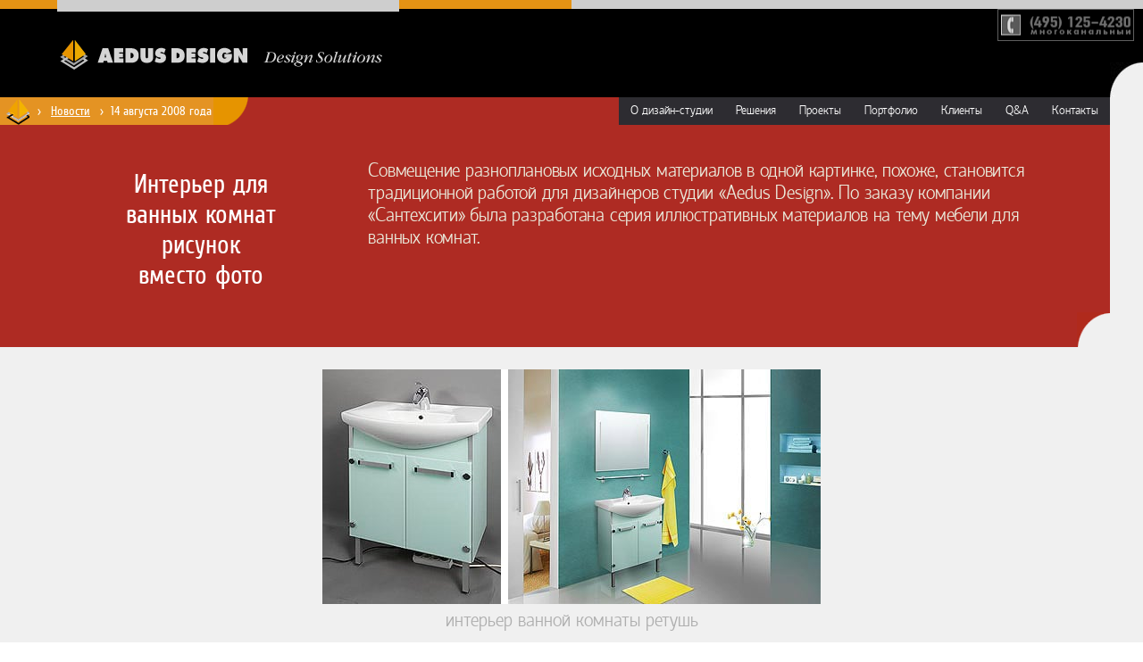

--- FILE ---
content_type: text/html; charset=UTF-8
request_url: https://aedus-design.ru/news/121/
body_size: 152887
content:
	<!DOCTYPE html>
<html xml:lang="ru" lang="ru">
<head>
<title>Интерьер для ванных комнат  рисунок вместо фото -  Дизайн-студия «Aedus Design»</title>
<meta name="yandex-verification" content="f1db8c77d9385c87">
<meta name="viewport" content="width=device-width, initial-scale=0.5">
<meta name="copyright" content="Aedus Design">
<meta name="generator" content="MirrorCMS">
<meta name="description" content="Серия иллюстраций ванных комнат выполнена художниками и дизайнерами студии «Aedus Design».">
<meta name="keywords" content="иллюстрация, ванные комнаты, картинка, фотограф, художник, дизайнер, верстальщик, дизайн студия">
<meta charset="UTF-8"><link rel="canonical" href="https://aedus-design.ru/news/121/">

<link rel="apple-touch-icon" sizes="120x120" href="https://aedus-design.ru/template/basic/images/apple_touch_icon/120.png">

<style>@charset "UTF-8";
@font-face{font-family:'HattoriHanzoLightItalic';src:url(/template/basic/styles/fonts/hattori_hanzo_italic-webfont.eot);src:url(/template/basic/styles/fonts/hattori_hanzo_italic-webfont.eot?#iefix) format("embedded-opentype"),url([data-uri]) format("woff"),url(/template/basic/styles/fonts/hattori_hanzo_italic-webfont.ttf) format("truetype"),url(/template/basic/styles/fonts/hattori_hanzo_italic-webfont.svg#HattoriHanzoLightItalic) format("svg");font-weight:400;font-style:normal;font-display: swap}@font-face{font-family:'HattoriHanzoLight';src:url(/template/basic/styles/fonts/hattori_hanzo-webfont.eot);src:url(/template/basic/styles/fonts/hattori_hanzo-webfont.eot?#iefix) format("embedded-opentype"),url([data-uri]) format("woff"),url(/template/basic/styles/fonts/hattori_hanzo-webfont.ttf) format("truetype"),url(/template/basic/styles/fonts/hattori_hanzo-webfont.svg#HattoriHanzoLight) format("svg");font-weight:400;font-style:normal;font-display: swap}@font-face{font-family:'CuprumFFURegular';src:url(/template/basic/styles/fonts/cuprum-webfont.eot);src:url(/template/basic/styles/fonts/cuprum-webfont.eot?#iefix) format("eot"),url([data-uri]) format("woff"),url(/template/basic/styles/fonts/cuprum-webfont.ttf) format("truetype"),url(/template/basic/styles/fonts/cuprum-webfont.svg#webfontpryDnV5p) format("svg");font-weight:400;font-style:normal;font-display: swap}
@font-face{font-family:'CuprumFFUBold';src:url(/template/basic/styles/fonts/cuprum-bold-webfont.eot);src:url(/template/basic/styles/fonts/cuprum-bold-webfont.eot?#iefix) format("eot"),url([data-uri]) format("woff"),url(/template/basic/styles/fonts/cuprum-bold-webfont.ttf) format("truetype"),url(/template/basic/styles/fonts/cuprum-bold-webfont.svg#webfontpryDnV5p) format("svg");font-weight:400;font-style:normal;font-display: swap}
html,body,div,span,applet,object,iframe,h1,h2,h3,h4,h5,h6,p,pre,a,abbr,acronym,address,big,cite,code,del,dfn,em,font,img,ins,kbd,q,s,samp,small,strike,strong,tt,var,dd,dl,dt,li,ol,ul,fieldset,form,label,legend,table,caption,tbody,tfoot,thead,tr,th,td{margin:0;padding:0;border:0;text-align:left;vertical-align:baseline}html{font:100.1% "HattoriHanzoLight", Arial, Helvetica, sans-serif;}body{font:62.5% "HattoriHanzoLight", Arial, Helvetica, sans-serif}input,a img,:link img,:visited imgtable{border-collapse:collapse;border-spacing:0}ol,ul{list-style:none}q:before,q:after,blockquote:before,blockquote:after{content:""}h3{font: bold 1.9em "CuprumFFURegular", Arial, Helvetica, sans-serif;color:#a4a4a4}p{font:1.3em "HattoriHanzoLight", Arial, Helvetica, sans-serif;color:#000}
.clear{ clear:both }

a:any-link {
color: #000;
text-decoration-line: underline;
}

body {
 min-width: 100%;
 position: relative;
}
#root {
 width: 100%;
 float: left;
	background-color: #f0f0f0;
}
@media (min-width: 1100px) { #root, #top, #middle {min-width:1000px;} }
#root .decor_1{
 background: #e59314; 
 float:left;
 width: 50%;
 height: 10px;
 font-size: 0px;
}
#root .decor_2 {
 background:#cecece;; 
 float:left;
 width: 50%;
 height: 10px;
 font-size: 0px;
}
*:first-child+html #root .decor_2 {
 width: 49.96%;
}
#top {
 background:#000;
 width: 100%;
 float: left;
}
.nowrap {white-space:nowrap}
#top .block_1 {
 width: 66%;
 max-width:938px;
 height: 444px; 
 float: left;
 border-right: 2px solid #fff;
  border-left: 2px solid #fff;
margin: 70px 0px 0px 0px;
overflow:hidden;

}
#top .block_1 img, #top .block_1 a:link{
}
#logo { border-top:solid #cecece 13px; width: 383px; height: 50px; position: absolute; top:0; left: 5%; }
#logo a {  display: block; }
#logo img {
 background:#000 url(https://aedus-design.ru/template/basic//images/snippet01.png) no-repeat left center;
 display: block;
 width: 382px;
 height: 35px;
  margin: 30px 0px 0px 0px;
}
@media (max-width: 600px) {
	#logo, #logo img { width:230px;}
}

#sub_footer {
 width: 100%;
 overflow:hidden;
 clear: both;
	background-color: #fff;
}
#sub_footer .wrp,  #sub_footer .wrp{
 width:auto;
	padding: 35px 0px 35px 0px;
	float:none;
}
#sub_footer .footer_menu {
text-align: center}
#sub_footer .footer_menu li {
 display: inline;
 border-left: 1px solid #000;
 padding: 0px 20px 0px 20px; 
}
#sub_footer .footer_menu li.no_border {
 border: none;
}
#sub_footer .footer_menu li a:link,
#sub_footer .footer_menu li a:active,
#sub_footer .footer_menu li a:visited {
 font: 1.7em "CuprumFFURegular", Arial, Helvetica, sans-serif;
 color: #000;
 text-decoration: none;
}
#sub_footer .footer_menu li a:hover {
 font: 1.7em "CuprumFFURegular", Arial, Helvetica, sans-serif;
 color: #000;
 text-decoration: underline;
}
#sub_footer .copyright {
 margin: 10px 0px 0px 0px; 
text-align: center;
}
#sub_footer .copyright li {
font: 1.2em "CuprumFFURegular", Arial, Helvetica, sans-serif; 
color:#8e8e8e;
 display: inline;
 padding-left: 18px;
}
#sub_footer .copyright li a {
	 color:#8e8e8e;
}

#middle{
 width: 100%;
 float:left;
 background:#c5c5c5;
 margin: 0px 0px 0px 0px; 
}
#middle .wrp {
 width: 100%;
 float:left;
 max-width: 1350px;
}
#middle .left {
 width: 95%;
 float:left;
 background:#000 url(https://aedus-design.ru/template/basic//images/proba.jpg) 8% bottom no-repeat;
 height: 75px;
 position: relative;
}

#middle .left h3 {
 font: 1.5em ;
 color:#a4a4a4;
 float:left;
 margin: 15px 0px 0px 0px;
 padding: 0px 0px 0px 10%;
}
#middle .right {
 background: #c5c5c5;
 float: left;
 width: 5%;
 height: 75px;
 position: relative;
}
* html #middle .right {
 width:4.95%;
}

#middle .left .nav_menu {
 float: left;
 margin: 30px 0px 0px 1%;
 width:30%;
 display:inline;
}
#middle .left .nav_menu li {
 float: right;
 color: #e59314;
 padding: 0px 2% 0px 2%;
}
#middle .left .nav_menu a:link,
#middle .left .nav_menu  a:visited,
#middle .left .nav_menu  a:active {
 font: 1.1em Arial;
 color: #e59314;
 text-decoration: none;
 
}
#sub_middle{
 width: 100%;
 float:left;
 position: relative;
 margin: 0px 0px 0px 0px;
}
#sub_middle .wrp {
 float:left;
 width: 100%;
 margin:0px 0px 0px 0px;
}


#block {
 width: 100%;
 float: left;
 background:#f5f5f5 url('[data-uri]') repeat-x left top; 
 min-height: 416px;
}
#block .wrp {
 width: 100%;
 float: left;
 max-width: 1100px;
 padding: 0px 0px 20px 0px;
}
#block .inner_block_1 {
 width: 25%;
 float:left;
}
#block .inner_block_1 h3 {
 margin: 40px 0px 30px 6%;
}
#block .inner_block_1 .calendar {
 margin-left: 2%;
}
#block .inner_block_1 .calendar th {
 font: bold 1.4em Arial;
 color: #8f8f8f;
 text-align:center;
 padding-bottom: 6px;
}
#block .inner_block_1 .calendar td {
 width: 2%;
 font: 1.4em Arial;
 color: #9e9e9e;
 padding:5px;
 text-align:center;
} 
#block .inner_block_1 .calendar td a:link,
#block .inner_block_1 .calendar td a:visited{
 color: #9e9e9e;
 display: block;
 padding:5px;
 text-align:center;
}
#block .inner_block_1 .calendar td a:active {
 text-align:center;
 color: #000;
 border: 3px solid #7e7e7e;
}
#block .inner_block_1 .calendar td a:hover {
 color: #000;
 text-align:center;
}
#block .inner_block_2 {
 width: 45%;
 float:left;
}
#block .inner_block_2 .body {
 width: 89%;
 float: left;
 display: inline;
 margin: 85px 0px 0px 10%;
}
* html #block .inner_block_2 .body {
 margin: 85px 0px 0px 5%;
}
#block .inner_block_2 .body h4{
 font: 1.7em Arial;
 color: #222222;
}
#block .inner_block_2 .body span {
 font: 0.9em Arial;
 color: #7a7a7a;
}
#block .inner_block_2 .body img {
 background: url(https://aedus-design.ru/template/basic//images/img_4.jpg) no-repeat ;
 display: block;
 width: 242px;
 margin: 20px 0px 20px 15%;
}
#block .inner_block_2 a:link, #block .inner_block_2  a:active, #block .inner_block_2  a:visited {
}
#block .inner_block_2  a:hover {
	text-decoration:underline;
}
#block .inner_block_2 .body p {
 font: 1.3em Arial;
 line-height:1.3em;
 color: #666666;
 margin:10px 0px;
}
#block .inner_block_3 {
 width: 29%;
 float:left;
}
#block .inner_block_3 .body {
 float: left;
 width: 90%;
 display: inline;
 margin: 0px 0px 0px 9%;
}
* html #block .inner_block_3 .body {
 margin: 40px 0px 0px 2%;
}
#block .inner_block_3 .body .item_1 {
 width: 100%;
 float:left;
 margin: 20px 0px 0px 0px;
}
#block .inner_block_3 .body h3{
background: #f21f53;
color: #fff;
text-transform: uppercase;
font-family: "CuprumFFURegular", Arial, Helvetica, sans-serif;
font-size: 13px;
letter-spacing: 0.2px;
text-align: center;
position: relative;
top: 0px;
right: 0px;
float: left;
padding: 37px 10px 37px 10px;
}
#block .inner_block_3 .body .item_1 span {
 float:left;
 margin: 15px 0px 0px 20px;
 display:inline;
}
#block .inner_block_3 .body .item_1 span a:link,
#block .inner_block_3 .body .item_1 span a:visited,
#block .inner_block_3 .body .item_1 span a:active
 {
 font: 1.6em "CuprumFFURegular", Arial, Helvetica, sans-serif;
 color: #666666;
 text-decoration: none;
}
#block .inner_block_3 .body .item_1 span a:hover {
	text-decoration: underline;
}
#block .inner_block_3 .body .item_1 span a:hover {
}
#block .inner_block_3 .body .item_1 a img {
 width: 45px;
 height: 45px; 
 float:left;
}
#footer {
 width: 100%;
 float: left;
 background: #f5f5f5;
}
#footer h3 {
 margin: 0px 0px 0px 2%;
}
#footer .body {
 background:url(https://aedus-design.ru/template/basic//images/rp_footer.gif) repeat-x left bottom; 
 width: 100%;
 float: left;
 margin-top: 10px;
}
#footer .body .wrp {
 width: 100%;
 background:url(https://aedus-design.ru/template/basic//images/decor_footer.gif) no-repeat left bottom;
 min-height: 135px;
 float: left;
 max-width: 1150px;
}
#footer .body .wrp .photo_gallary {
 width: 50%;
 float:left;
 margin: 20px 0px 0px 0px;
}
#footer .body .wrp .photo_gallary .photo {
 float:right;
 margin: 0px 3% 0px 0px;
}
* html #footer .body .wrp .photo_gallary .photo {
 margin: 0px 2% 0px 0px;
}
#footer .body .wrp .photo_gallary .photo a {
 display: block;
}
#footer .body .wrp .photo_gallary .photo img {
 display: block;
 width: 100px;
 height: 70px;
}
#footer .body .wrp .photo_gallary .photo span {
 display: block;
 font: 1em Arial;
 color: #000;
 text-align: center;
}
.border {
 border: 3px solid #afafaf !important;
}
#footer .body .wrp .text {
 width: 45%;
 float:left;
 font: 1.2em Arial;
 color: #858585; 
 margin: 20px 0px 0px 0px;
}
.valign {  display: table-cell; vertical-align: middle;}
.calign {display: table; margin: 0 auto; text-align: center}

.clear {
	clear:both;
}
.hole { width:37px; height:39px; float:right}
.lhole {width:37px; height:39px; float:left}
.thole {width: 61px; height: 30px; float: right}
.lthole {width: 37px; height: 30px; float: left}
.tophole { background: url(https://aedus-design.ru/template/basic//images/snippet01.png) no-repeat -649px top}
.lwhitehole {background: url(https://aedus-design.ru/template/basic//images/snippet01.png) no-repeat -723px top}
.pinkup {background: url(https://aedus-design.ru/template/basic//images/snippet01.png) no-repeat -784px bottom}
.bluehole { background: url(https://aedus-design.ru/template/basic//images/snippet01.png) no-repeat -908px top} 
.violethole { background: url(https://aedus-design.ru/template/basic//images/snippet01.png) no-repeat -1568px bottom} 


@media (max-width: 960px) {
#middle .left_column .content .introduction p { font-size:3em;}
.tophole { background:none}
#sub_block .bod_y { margin-left:6%; width:90%; }
#sub_block .bod_y .tx p { font-size:2em; }
#sub_block .bod_y .iconin {margin-top:5px;}
#middle .left_column .content .photo_gallary {width:auto;}
#sub_footer .footer_menu li {padding: 8px 20px 0px 20px;}
#sub_footer .footer_menu li a:link, #sub_footer .footer_menu li a:active, #sub_footer .footer_menu li a:hover, #sub_footer .footer_menu li a:visited { font-size:2.2em; }
#sub_footer .copyright { margin:20px 0;}
#sub_footer .copyright li { font-size: 1.7em; white-space: nowrap;}
}
@media (max-width: 600px) {
.introland .leftbox h1 { font-size:5em}
#middle .left_column .content .photo_gallary, #middle .left_column .content .photo_gallary img {width:99%;}
}
#top .block_2 {
 min-height: 60px;
 height: auto !important;
 height: 60px;
}

.white_back { background-color:#fff;}

/* верхний блок и главное меню сайта */
#top_block { background: #f0f0f0 !important; width: 100%; float: left; background: #c5c5c5; margin: 0px; }
#top_block .left_column { width: 100%; float: left;margin-right: -30%; display: inline; }
#top_block .wrp { max-width: 100% !important; width: 100%; float: left;}
#middle.wrp .left_column { width: 100%; float: left; margin-right: -30%; display: inline; }
 #middle .left_column .content { margin-left: 0px; margin-right: 0px; width: 100%; margin: 0px 31% 0px 2%; float: left; display: inline;}
 #landing .menucontainer { margin-top: -35px; float: right; margin-right: 0px; }
#landing .menucontainer .grey_menu { width: inherit; float: left; margin: 0px; padding: 5px 13px; background: #2D2C31; }
#landing .menucontainer .grey_menu a.f_link, .introland .level_2 a.no_active { font: 1.4em "HattoriHanzoLight","Times New Roman", Times, serif; color: #fff; text-decoration: none; line-height: 1.5em; }
#landing .menucontainer .grey_menu a.f_link_act, .level_2 a.active {
font: 1.4em "HattoriHanzoLight","Times New Roman", Times, serif;
color: #e3922a;
text-decoration: none;
line-height: 1.5em;
}
/* конец главного меню */
/* субменю слева */
.partnavigator {
	float:left;
	margin-top: -35px;
	margin-right: 0px;
}
.partnavigator .navigation {
 float: left;max-height: 31px;
	overflow: hidden;
}
.partnavigator .navigation li {
 float: left;
 padding: 7px 2px 7px 5px;
 color:#fff;
 min-height:31px;
	font: 1.4em "CuprumFFURegular", Arial, Helvetica, sans-serif;	background-color: #e49323;
max-height: 31px;
	overflow: hidden;
}
.partnavigator .navigation li a:link,
.partnavigator .navigation li a:active,
.partnavigator .navigation li a:visited {
 color: #fff;
}
.partnavigator .navigation li a:hover {
 text-decoration: none; 
}

.partnavigator .hole {
	width: 39px;
	height: 31px;
	background: url(https://aedus-design.ru/template/basic//images/snippet01.png) no-repeat -1042px center
}

.partnavigator .homeicon {
	width: 27px;
	height: 31px;
	float:left;
	background-color: #e49323;
	padding-left:6px;
}
.partnavigator .homeicon img {
	width: 27px;
	height: 31px;
	background: url(https://aedus-design.ru/template/basic//images/snippet01.png) no-repeat -1262px center
}
/* конец субменю слева */
#middle {
 background: #f0f0f0 !important;
}
#middle .wrp {
 max-width: 100% !important;
}
#middle .left_column {
 width: 100%;
 float: left;
 margin-right: -30%;
 display: inline;
}
#middle .left_column .content {
 margin:0px 31% 0px 2%;
 float:left;
 display:inline;
 width: 68%;
}
#middle .left_column .content h2 {
/* background: #e59314;
*/
background: #EAA810;
 padding: 20px;
 font: 2.9em "CuprumFFURegular", Arial, Helvetica, sans-serif;
 color: #000;
 float:right;
 line-height:1.1em;
 width:250px;
 text-align:right;
 margin: 0px 0px 0px 0px;
}
#top .block_2 .wrp .phone {
	margin-top:0px;
	border:1px solid #5f5f5f;
 background:url(/template/basic/images/snippet01.png) no-repeat -380px center ;
 width: 151px;
 height: 34px;
 float:right;
	margin-right:10px;
}

#top .block_2 .wrp .phone img {
width: 151px;
height: 34px;
}


#middle .left_column .content .text .introduction2 {
	border-bottom:3px solid #000;
}

#middle .left_column .content .text .introduction2 p {
font-size:2.0em;
	font-size-adjust:0.5;
	font-weight:normal;
	font-family:Georgia, "Times New Roman", Times, serif;
	 color: #000;
 margin: 30px 0px 10px 0px;
 line-height:29px;
/* float:left;
 clear: both;*/
 width: 68%;
}
#middle .left_column .content .text {
 float:left;
 width: 100%;
margin: 0px 0px 0px 0px;
}
#middle .left_column .content .text p, #middle .left_column .content p, #middle .wrp .p_content .text_describe p {
 font-size: 1.5em;
margin: 0px 0px 15px 0px;
 line-height:1.4em;
}
#middle .left_column .content .text strong {
	
}
#middle .left_column .content .text .m_block {
/* background:#000 url(https://aedus-design.ru/template/basic//images/content_m_block.jpg) right bottom no-repeat;
*/ float: right;
background: #4d4d54;
/* width: 38%;
*/
max-width:250px; margin-left: 2em; 
}
#middle .left_column .content .text .m_block h3 {
 background: #000 url(https://aedus-design.ru/template/basic//images/content_m_block_title.jpg) repeat-x left center;
 padding: 10px 0px 10px 15px; 
 color: #fff;
}
#middle .left_column .content .text .m_block .body {
 width: 100%;
 float: left;
 padding:0px 0px 40px 0px;
}
#middle .left_column .content .text .m_block .body .item_1 {
 width: 90%;
 float:left;
 margin: 20px 0px 0px 5%;
 display: inline;
}
#middle .left_column .content .text .m_block .body .item_1 span {
 margin: 10px 0px 0px 0px;
 display: block;
}
#middle .left_column .content .text .m_block .body .item_1 span p {
	margin-top:5px;
}
#middle .left_column .content .text .m_block .body .item_1 span a:link,
#middle .left_column .content .text .m_block .body .item_1 span a:visited,
#middle .left_column .content .text .m_block .body .item_1 span a:active,
#middle .left_column .content .text .m_block .body .item_1 span a:hover {
 font: 1.1em Arial;
 color: #fff;
 text-decoration: none;
}
#middle .left_column .content .text .m_block .body .item_1 a img {
 max-width:68px;;
 float:left;
 margin: 0px 20px 0px 0px;
 display: inline;
 padding:2px;
 border:1px solid #999;
}
#middle .left_column .content .r_block {
 float:left;
 width: 85%;
 margin:20px 0px 0px 0px;
 max-width: 700px;
}
#middle .left_column .content .r_block .inner {
 width: 49%;
 float: left;
 margin: 20px 0px 0px 0px;
}
/*only ie7*/
*+html #middle .left_column .content .r_block .inner {
 width: 200px;
}
#middle .left_column .content .r_block .inner a {
 background: url(https://aedus-design.ru/template/basic//images/content_icon_txt.gif) left center no-repeat;
 padding: 0px 0px 0px 15px;
 display: block;
 position: relative;
 text-decoration: none;
 font: 1.5em Arial;
}
#middle .left_column .content .photo_gallary {
 float:left;
 width: 65%;
 margin:20px 0px 0px 0px;
}
#middle .left_column .content .photo_gallary .photo {
 float: left;
 margin: 20px 7% 0px 0px;
 display: inline;
}
#middle .left_column .content .photo_gallary .photo img {
 background:url(https://aedus-design.ru/template/basic//images/img_3.jpg) no-repeat;
 border:3px solid #b1b1b1;
 display: block;
 width: 100px;
 height: 70px;
}
#middle .left_column .content .photo_gallary .photo a {
}
#middle .left_column .content .photo_gallary .photo span {
 display: block;
 font: 1em Arial;
 color: #000;
 text-align: center;
}
#middle .right_column {
 width: 30%;
 float: left;
}
#middle .right_column .content, #middle .right_column .aboutus {
 margin: 0px 10% 0px 0px;
 padding: 40px 0px 0px 0px;
 overflow: hidden;
 width:85%;
 background-color: #2D2C31;
}
#middle .right_column .aboutus {
background-color: #E99C00;
border-top: #F0F0F0 solid 10px;
text-align:center;
padding-bottom:10px;
color: #fff;
font-size:30px;
}
#middle .right_column .aboutus .infotext {
	margin:15px;
	text-align:center;
	font-size:15px;
	font-weight:normal;
}
#middle .right_column .aboutus h6 {
	text-align:center;
	float:none;
	font-weight:normal;
}
#middle .right_column .aboutus .link {
	text-align:center;
	margin:5px 0px;
	font-size:14px;
}
#middle .right_column .content #level_1 {
 width: 100%;
 float:left;
 clear: both;
 margin-bottom: 25px;
}
#middle .right_column .content #level_1 a.f_link, #middle .right_column .content #level_1 a.f_link_act {
 background: #e59314;
 font: 1.35em Arial;
 float: left;
 color: #000;
 text-decoration: none;
 padding: 7px 12px 7px 12px;
 clear: both;
}
#middle .right_column .content #level_1 a.f_link_act {
	background:#eaa810;
	margin-bottom:10px;
}
#middle .right_column .content #level_2{
 float:left;
 width: 100%;
 margin-top: 10px;
}
#middle .right_column .content #level_2 a.active {
 font: bold 1.5em Arial;
 float: left;
 color: #fff;
 text-decoration: none;
 clear: both;
 margin: 0px 0px 0px 20px;
 display:inline;
}
#middle .right_column .content #level_2 a.no_active {
 font:1.4em Arial;
 float: left;
 color: #CCC;
 text-decoration: underline;
 clear: both;
 margin: 0px 0px 0px 20px;
 display:inline;
}
#middle .right_column .content #level_3 {
 float:left;
 clear: both;
 width: 100%;
 margin: 5px 0px 0px 0px;
}
#middle .right_column .content #level_3.inner_link a{
 font: 1.1em Arial;
 color: #999;
 clear: both;
 text-decoration:none;
 margin: 6px 0px 0px 35px;
 float:left;
 display:inline;
}
#middle .right_column .content #level_3.inner_link a:hover {
 text-decoration: underline;
}
/*end_about*/
/*special_offer*/
#archiv {
 float: left;
 width: 95%;
 margin: 60px 0px 0px 0px;
}
#archiv li a:link,
#archiv li a:active,
#archiv li a:visited {
 font: 1.1em Arial;
 color: #e59314;
 text-decoration: none;
}
#archiv li a:hover {
 display:block;
 font: 1.1em Arial;
 color: #fff;
 text-decoration: none; 
}
#middle .left_column .bl_1 {
 background:#000 url(https://aedus-design.ru/template/basic//images/s_bg_title.jpg) 170px center no-repeat;
 width: 68%;
 float: left;
 margin: 2px 0px 0px 0px;
}
#middle .left_column .bl_1 .bl_2 {
 background:#e59314; 
 float: left;
 width: 170px;
 min-height: 80px;
 height:auto;
 height: 80px;
}
#middle .left_column .bl_1 h3 {
 float: left;
 padding: 35px 0px 0px 50px;
 min-height: 45px;
 height:auto;
 height: 45px;
}
#middle .left_column .content .left_block {
 width: 254px;
 float: left;
 margin:20px 0px 0px 0px;
}
#middle .left_column .content .left_block img.photo_banner {
 background: #cecece;
 width: 240px;
 height: 170px;
 display: block;
 margin: 0px 0px 0px 0px;
}
#middle .left_column .content .left_block .photo {
 margin:10px 8% 0px 0px;
}
#middle .left_column .content .left_block .photo_gallary{
 width: 100%;
}
#middle .left_column .content .right_block {
 margin:20px 0px 0px 260px;
}
#middle .left_column .content .right_block h4 {
margin: 20px 5px 0px 0px;
font: 3.9em "CuprumFFURegular", Arial, Helvetica, sans-serif;
}
#middle .left_column .content .right_block span {
 font: 1.2em Arial;
 color: #7a7a7a;
 display: block;
 margin: 3px 0px 20px 0px;
} 
#middle .left_column .content .right_block p {
 margin: 0px 0px 10px 0px;
}
#middle .left_column .content .right_block .spec {
 font: bold 1.5em Arial;
 color: #000;
 float:left;
}
#middle .left_column .content .right_block .spec_2 {
 font: bold 1.5em Arial;
 color: #e29218;
 float: left;
 margin-left:1px;
}
#middle .left_column .content .right_block img.embed {
	float:left;
	border:1px solid #afafaf;
	margin:0px 12px 5px 0px;
}

/* блок других страниц */
#sub_block .bod_y {
width: 30%;
margin: 20px 0px 0px 5px;
padding: 0px 10px 0px 0px;
float: left;
min-height: 60px;
}

#sub_block .bod_y a img {
 display:block;
 width: 60px;
 height: 60px;
}

#sub_block .bod_y .tx {
float: right;
width: 100%;
display: inline;
margin: 0px 0px 0px -62px;
}

#sub_block .bod_y .iconin {
width: 50px;
height: 50px;
float: left;
background:  url(https://aedus-design.ru/template/basic//images/snippet01.png) no-repeat -858px  center;
}

#sub_block .bod_y .tx p.spec {
 font: 1em Arial;
 color: #7d7d7d;
 margin-top: 3px;
}

#sub_block .bod_y .tx p {
float: left;
margin: 10px 0px 0px 75px;
font: 1.8em "CuprumFFURegular", Arial, Helvetica, sans-serif;
}
#sub_block .bod_y img {
display: block;
width: 50px;
height: 50px;
}

#sub_block .bod_y .tx span.spec {
 font: 1em Arial;
 color: #e39826;
}
/* конец блока других страниц */

#middle .left_column #content_news {
 margin:0px 29% 0px 0%;
 float:left;
 display:inline;
 width: 70%;
}
#middle .left_column .content #left_block_news {
 width: 180px;
 float: left;
 margin:20px 0px 0px 0px;
}
#middle .left_column .content #right_block_news {
 margin:20px 0px 0px 200px;
 
}
.left_column .content table {
 width: 90%;
 float:right;
 margin: 20px 0px 0px 0px; 
}
#select td select {
 width: 60px;
 display:block;
}
#select td select#month {
 width: 95px;
}
#calendar_news {
 margin: 15px 15px 20px 0px;
}
#calendar_news {
	width:150px;
}
#calendar_news tr {
 padding:0px 0px 20px 0px;
}
#calendar_news th{
 text-align: center;
 color: #000;
/* float:left;
*/ width:10%;
}
#calendar_news td {
 text-align: center;
 color: #928d8c;
 padding: 3px 0px;
}
.left_block h5 {
 background: #e29218;
 padding: 30px 30px 30px 30px;
 width: 120px;
 color: #fff;
 float:right;
 display: inline;
 text-align: center;
 font: 1.5em Arial;
}
.left_block .subscrib {
 width: 100%;
 float:left;
 margin: 30px 0px 0px 0px;
}
.left_block .subscrib span {
 font: 1.2em Arial;
 color: #190004;
 float: right;
 width: 100%;
text-align: right;
}
.left_block .subscrib a {
 float: right;
 padding: 8px 0px 8px 16px;
 font: 1.2em Arial;
 color:#708397;
 text-decoration:none;
 margin: 0px 0px 0px 10px;
 display:inline;
}
.left_block .subscrib a.rss {
 background: url(https://aedus-design.ru/template/basic//images/rss.gif) no-repeat left center;
}
.left_block .subscrib a.email {
 background: url(https://aedus-design.ru/template/basic//images/email.gif) no-repeat left center;
}
.right_block .parent {
 float: left;
 width: 100%;
 margin:20px 0px 20px 0px;
}
.right_block .parent .new_block {
 float: left;
 width: 47%;
 margin: 0px 2% 0px 0px;
}
.right_block .parent .new_block span.date {
 float:left;
 width: 100%;
 font: 0.9em Arial;
 color: #7a7a7a;
 margin: 0px 0px 3px 0px !important; 
}
.right_block .parent .new_block .readmore a:link,
.right_block .parent .new_block .readmore a:visited,
.right_block .parent .new_block .readmore a:active {
 float: left;
 font: bold 1.1em Arial;
 color: #666666;
 text-decoration: none;
} 
.right_block .parent .new_block a:hover {
 float: left;
 font: bold 1.1em Arial;
 color: #666666;
 text-decoration: underline;
}
.right_block .parent .new_block img {
	padding:3px;
	width:95%;
	border:1px solid #afafaf;
	text-align:center;
}
.right_block .parent .lead p {
	font-weight:bold;
	/*font-style:italic;
	line-height:1.4em;
	font-size:1.4em;*/
}
#pagers {
 width: 100%;
 float: left;
 margin: 30px 0px 0px 0px;
}
#pagers li {
 float:left;
 font: 1.3em Arial;
 color: #000;
} 
#pagers li a:link,
#pagers li a:visited {
 font: 1em Arial;
 color: #000;
 text-decoration: none;
 border-left: 1px solid #787878;
 padding: 0px 6px 0px 6px;
}
#pagers li a:active {
 background: #e59315;
 font: 1em Arial;
 color: #fff;
 border-left: 1px solid #787878;
 padding: 0px 6px 0px 6px;
}
#pagers a:hover li{
 font: 1em Arial;
 color: #000;
 text-decoration: underline;
}
.no_border {
border: none !important;
}
#pagers li a.act {
	background-color:#e59314;
}
#pagers li a.small {
	font-size: 10px;
	border: none !important;

}


	
/*end_news*/
/*clients*/
.left_column .content .b_block {
 width: 100%;
 float:left;
 margin: 45px 0px 30px 0px;
}
.left_column .content .b_block .logo_client {
 width: 75px;
 float: left;
}
.left_column .content .b_block .logo_client a {
 float:left;
}
.left_column .content .b_block .logo_client img {
 display: block;
 float:left;
 width: 70px;
}
.left_column .content .b_block .present_text {
 width: 63%;
 padding: 0px 0px 0px 10px;
 float: left;
}
.left_column .content .b_block .present_text p {
 color: #000;
 margin-bottom:8px;
}
.bold {
 font-weight: bold !important;
}
.margin {
 margin-top: 40px;
}
.yellow {
 color: #e29218;
}
.left_column .content .b_block .block_menu {
 width: 17%;
 float:right;
 border-left: 6px solid #cecece;
 padding: 20px 0px 20px 15px;
 margin: 0px 0px 0px 5px;
}
.left_column .content .b_block .block_menu li {
 padding: 2px 0px;
 width: 100%;
}
.left_column .content .b_block .block_menu a:link,
.left_column .content .b_block .block_menu a:visited,
.left_column .content .b_block .block_menu a:active {
 font: 1.1em Arial;
 color: #e8aa4b;
 text-decoration: none;
}
/*end_clients*/
/*clientmap*/
.left_column .content h5 {
 float:right;
width: 120px;
padding: 30px;
background:#e29218;
font: 1.5em Arial;
color: #fff;
text-align: center;
}
.left_column .content .map_block {
 width: 100%;
 float:left;
 margin-top:25px;
}
dl.map {
position:relative;
 overflow: hidden;
 height: 355px;
 width: 610px;
 background:url(https://aedus-design.ru/template/basic//images/map.jpg) no-repeat left;
text-align: center;
margin:0px auto; 
padding:0px;
}
dl.map.on {
position:relative;
 overflow: hidden;
 height: 355px;
 width: 610px;
 background:url(https://aedus-design.ru/template/basic//images/map.jpg) no-repeat left;
text-align: center;
margin:0px auto; 
padding:0px;
}
dl.map.on dt {
list-style:none;
display:inline;
}
dl.map.on dd {
 background:url(https://aedus-design.ru/template/basic//images/tooltip-bg.png);
position:absolute;
left:-9999px;
padding:4px;
border:#222 2px solid;
z-index:11;
font-size:1.2em;
color:#fff;
 width: 220px;
}
dl.map.on dd img {
position:relative;
float:right;
border:#000 1px solid;
margin:2px;
}
dl.map.on a.location {
display:block;
position:absolute;
text-indent:-9999px;
background:url(https://aedus-design.ru/template/basic//images/point.png) no-repeat;
width:10px;
height:10px;
outline:none;
z-index:10;
text-decoration:none;
}
/*
dl.map.on a.location:hover {
background:url(https://aedus-design.ru/template/basic//images/point-hover.png) no-repeat -1px -1px;
}*/
dl.map.on dd a {
color:#fff;
}
dl.map.on dd a:hover {
text-decoration:none;
}
dl.map.on dd a.close {
position:relative;
float:right;
color:#fff;
background:url(https://aedus-design.ru/template/basic//images/close.png) no-repeat;
text-indent:-9999px;
outline:none;
height:16px;
width:16px;
margin-left:4px;
margin-right:-6px;
text-decoration:none;
}
dl.map.on a#location01 {
top:80px;
left:300px;
}
dl.map.on a#location02 {
top:130px;
left:500px;
}
dl.map.on a#location03 {
top:100px;
left:100px;
}
.left_column .content .map_block .l-border p {
 border-left: 5px solid #cecece;
 padding: 20px 0px 20px 15px;
 font: 1.1em Arial;
 color: #575757;
 float:left; 
 clear: both;
 width: 90%;
}
.left_column .content .logo_block {
 width: 100%;
 float: left;
margin: 30px 0px 0px 0px;
}
.left_column .content .logo_block .bo_dy, .left_column .content .logo_block .bo_dy2 {
 width: 21%;
 float:left;
 margin: 20px 3% 0px 0px;
 display: inline;
 text-align:center;
}
.left_column .content .logo_block .bo_dy2 {
	width:auto;
	margin: 10px 3% 0px 0px;

}
.left_column .content .logo_block .bo_dy2 a:link, .left_column .content .logo_block .bo_dy2 a:visited, .left_column .content .logo_block .bo_dy2 a:hover {
	font: 1.2em Arial, Helvetica, sans-serif ;
}
.left_column .content .logo_block .bo_dy a:link,
.left_column .content .logo_block .bo_dy a:visited,
.left_column .content .logo_block .bo_dy a:active {
 display: block;
 text-decoration: none;
 text-align:center;

}
.left_column .content .logo_block .bo_dy a img {
 width: 70px;
 display: block;
 margin: 0px auto;
}
.left_column .content .logo_block .bo_dy a span.title,
.left_column .content .logo_block .bo_dy a span.business {
 text-align: center;
 display: block;
 margin: 0px auto;
}
.left_column .content .logo_block .bo_dy a span.title {
 font: bold 1.5em "CuprumFFURegular", Arial, Helvetica, sans-serif;
}
.left_column .content .logo_block .bo_dy a span.business {
 font: bold 0.9em Arial;
}
/*end_clientmap*/
/*portfolio*/
#middle .wrp .p_title {
 width: 82%;
 float: left;
 background: url('[data-uri]') repeat-y top left;
 position: relative;
 margin: 2px 0px 0px 0px;
}
#middle .wrp .vertical_center{
 top:42%;
 left:0;
 width:9em;
 position: absolute;
 height: 80px;
}
#middle .wrp h5 {
/* width: 132px;*/
 position: absolute;
 padding:0px 0px 0px 48px;
 font: 1.5em "CuprumFFURegular", Arial, Helvetica, sans-serif;
 color: #fff;
}
#middle .wrp .portfolio_menu {
 float:left; 
 width: 75%;
 margin: 0px 0px 0px 167px;
 display:inline;
 padding: 5px 0px 0px 10px;
 background: #47484a;
} 
#middle .wrp .portfolio_menu ul {
	width:auto;
	margin:0px auto;
}

#middle .wrp .next_prev {
 width: 15%;
 float:left;
 margin: 20px 0px 0px 0px;
}
#middle .wrp .next_prev li {
 overflow: hidden;
width: 100%;
}
#middle .wrp .next_prev li.next {
 padding: 0px 0px 0px 20px;
}
#middle .wrp .next_prev li a:link, 
#middle .wrp .next_prev li a:visited,
#middle .wrp .next_prev li a:active,
#middle .wrp .next_prev li a:hover {
 font: 1.3em Arial;
 color: #000;
 text-decoration: none;
}
#middle .wrp .next_prev li.next a {
 background: url(https://aedus-design.ru/template/basic//images/arrow_next.gif) no-repeat right; 
 float:left;
 padding: 0px 10px 2px 0px;
}
#middle .wrp .next_prev li.prev a {
 background: url(https://aedus-design.ru/template/basic//images/arrow_prev.gif) no-repeat left ; 
 clear:both;
 padding: 0px 0px 2px 10px;
 float:left;
}
#middle .wrp .p_content {
 float:left;
 width: 90%;
 max-width:1900px;
 margin: -325px 4% 0px 4%;
 display: inline;
}
#middle .wrp .p_content .left_b,
#middle .wrp .p_content .right_b {
 float:left;
 width: 38%;
}

#middle .wrp .p_content .left_b .leadtext {
	margin:25px 0px 0px 0px;
	padding:25px 10px 10px 0px;
	border-bottom:1px dotted #000;
}

#middle .wrp .p_content .left_b .leadtext p, #middle .wrp .p_content .left_b .leadtext a:link, #middle .wrp .p_content .left_b .leadtext a:active, #middle .wrp .p_content .left_b .leadtext a:visited,
#middle .wrp .left_column .leadtext p, #middle .wrp p.leadtext
 {
	font-family: "CuprumFFURegular", Arial, Helvetica, sans-serif;
font-size: 1.9em;
}
#middle .wrp .p_content .wdetails {
	float: left;
	width:550px;
 margin-top:20px;
}

#middle .wrp .p_content .wdetails img {
	width:50px;
	margin-right:5px;
	padding-top:5px;
}
#middle .wrp .p_content img {
 /*width: 443px;
 height: 381px;*/
 float: left;
}
#middle .wrp .p_content h1 {
 font: 2.4em Arial;
 color: #000;
 margin: 270px 0px 20px 0px;
 float:left;
}
#middle .wrp .p_content .sub_title {
 font: bold 1.4em Arial;
 color: #000;
 float:left;
 clear:both;
 width: 100%;
 margin:20px 0px 0px 0px;
}
#middle .wrp .p_content .sub_title .yellow {
 font: bold 1em Arial;
 color: #e29218;
}
 #middle .wrp .p_content .sub_title .yellow a {
	 color: #e29218;
 }

#middle .wrp .p_content .text_describe {
 float:left;
 width: 69%;
}
/*#middle .wrp .p_content .text_describe p {
 margin:7px 0px;
 font-size:15px;
}*/
#middle .wrp .p_content .text_describe .workdetails {
	width:785px;
	margin-top:25px;
}
#middle .wrp .p_content .text_describe .workdetails img {
margin: 10px 0px 10px 0px;
padding: 5px 0px;
/*border-top: 1px solid #333;
border-bottom: 3px solid #333;*/

}
#middle .wrp .navbuttons {margin-top:25px; }

#middle .wrp .p_content .text_describe .workdetails .bl_1 h3 {
	font-family: "CuprumFFURegular", Arial, Helvetica, sans-serif;
font-size: 24px;
margin-top: 43px;
line-height: 22px;
min-height: 35px;
min-width: 350px;
width: 100%;
color: #000;
text-transform:none
}
#middle .wrp .p_content .text_describe .workdetails p {
	margin-top:0px;
	padding-top:0px;
}
#middle .wrp .p_content .p_navbar {
 float:right;
 border-left: 5px solid #cecece;
 width: 20%;
 padding: 0px 0px 0px 10px;
 margin: 0px 5em 0px 0px;
 display:inline;
}
#middle .wrp .p_content .p_navbar h6 {
 font: 1.4em Arial;
 color: #a4a4a4; 
margin: 0px 0px 10px 0px;
}
#middle .wrp .p_content .p_navbar a {
 font: 1.3em Arial;
 color: #e59314;
 clear: both;
margin: 0px 0px 0px 10px;
display: block;
text-decoration: none;
}
.go {
 float:right;
 width:100%;
 margin: 10px 0px 0px 0px;
 clear:both;
}
* html .go {
 margin: 0px 0px 10px 0px;
}
.go a#link {
 background: url(https://aedus-design.ru/template/basic//images/arrow_up.gif) no-repeat left;
 outline:none;
 float: right;
 width:13%;
 padding: 2px 0px 2px 25px; 
 margin: 0px 5% 0px 0px;
 font: 1.1em Arial;
 color: #fff;
 text-decoration: none;
 position: relative;
 z-index:1000;
}
 #sub_go {
 float: left;
 display:none;
 z-index: 1000;
 margin: 0px -27% 10px 0px;
 width:100%;
}
 #sub_go p {
 margin: 0px 22% 0px 0px;
}
 #sub_go a {
 font: 1em Arial;
 color: #fff;
 outline:none;
 padding: 0px 0px 0px 10px;
 text-decoration: none;
}
 #sub_go a span {
 white-space: pre;
 font: 0.9em Arial;
 color: #fff;
}
/*end_portfolio*/
/*portfolio-page*/
#middle .wrp .collage_block {
 float:left;
 width: 100%;
margin: 30px 0px 0px 0px;
}
#middle .wrp .annotation {
 width: 100%;
 float:left;
 margin: 0px -620px 0px 0px;
 height: 300px;


}
#middle .wrp .annotation p {
 margin: 0px 600px 0px 0px;
 padding: 0px 0px 0px 20px;
 font: 1.2em Arial;
 color: #666666;
 float:left;
 display:inline;
 max-width: 500px;
}

#middle .wrp div.collage_p {
 float:right;
 width: 615px;
 height: 439px;
 margin: 0px 0px 19px 0px;
}
#middle .wrp div.collage_p img {
 display:block;
}
#middle .wrp .collage_block .pic {
 float:left;
 width: 106px;
 margin: 0px 20px;
 display:inline;
 height: 150px;
}
#middle .wrp .collage_block .pic a ,
#middle .wrp .collage_block .pic img {
 width: 100px;
 height:75px;
}
#middle .wrp .collage_block .pic span {
 display: block;
 text-align: center;
 margin: 2px 0px 0px 0px;
} 
/*end_portfolio-page*/

#middle .left_column .content h2.solution, #middle .left_column .content h3.solution {
	padding:0;
	margin:30px 50px 10px 0px;
	float:none;
	width:100%;
	font-size:22px;
	background:none;
	border-bottom:1px solid #666;
}
#middle .left_column .content h3.solution {
	font-size:14px;
	font-family: Arial, Helvetica, sans-serif;
	text-transform:uppercase;
	border:none;
	background:none;
	color: #000;
	padding-top:40px;
	width:100%;
	
	padding-left:15px;
}

#middle .left_column .content h5.solution {
	float:none;
	color: #000;
	text-align:left;
	background:none;
	margin:20px 0px 0px 0px;
	position:inherit;
	width:auto;
	margin-left:45px;
	border-left:0px solid #000;
	padding:15px;
}
#middle .left_column .content p.whitesolution {
	width:22%;
	float:left;
	margin-right:1%;
	min-height:300px;
	padding:10px 0px 10px 15px;
	background-color: #fff;
	line-height:19px;
} 
#middle .left_column .content p.whitesolution strong {
	font-size:29px;
	font-weight:normal;
	line-height:30px;
}
#middle .left_column .content p.solution_intro { 
	line-height:22px;
	margin-left:45px;
	border-left:7px solid #e59314;
	padding-left:15px;
	font-family:Georgia, "Times New Roman", Times, serif;
	font-style:italic;
	font-size:1.7em;
	color: #666;	
	margin-bottom:25px;

}

 .introland .name {
font-size: 119%;
padding-top: 10px;
padding-left: 25px;
margin-right:180px;
}


/* CSS Landing template */

#middle .left_column .content {
	margin-left:0px;
	margin-right:0px;
	width:100%;
}

.introland {
	padding: 35px 0px 0px;
background: #1aa2e2 no-repeat left bottom;
margin-right:37px;
	margin-bottom: 25px;
}
@media only screen and (max-width: 600px) {
	.introland .leftbox {
	width:20%;
	float:left;
	padding-top:45px;
}
}
.introland .leftbox {
	width:25%;
	float:left;
	padding-top:45px;
}
 .introland .leftbox {color: #fff; clear: both;} 
.introland .leftbox h1 {font: 2.9em "CuprumFFURegular", Arial, Helvetica, sans-serif; text-align: center; margin-left: 45%; margin-bottom:25px; }
.introland .rightbox {
	width:62%;
	float:right;
	padding:25px;
	margin-right:35px;
}
#middle .left_column .content .introduction p, .introland .rightbox p {
font: 2.2em "HattoriHanzoLight", Arial, Helvetica, sans-serif;
letter-spacing: -0.01em;
	margin:10px 0px;
}
#middle .left_column .content .introduction, .introland .rightbox { 
color: #fff;
}
.landsamples {
	
}
.landsamples .wdetails {margin-top:15px;text-align: center;}
.landsamples .wdetails h4 {text-align:center;font: 1.9em "HattoriHanzoLight", "Times New Roman", Times, serif;}
#middle .left_column .content .introduction p a, 
#middle .left_column .content .introduction p a:link, 
#middle .left_column .content .introduction p a:visited, 
#middle .left_column .content .introduction p a:hover {
color: #fff;
}
.landsamples .smallheader {
	padding:45px 0px 5px 0px;
	text-align:center;
}

.landsamples .smallheader h1,h3,h4 {
	margin:0px;
	padding:0px;
}
.landsamples .smallheader h3, .landsamples .smallheader h4 { font: 3.9em "HattoriHanzoLight", "Times New Roman", Times, serif; text-align:center }
.landsamples .smallheader h1{ 
		text-align:center;
margin: 0px 10%;
	font: 3.9em "HattoriHanzoLight", "Times New Roman", Times, serif;
} 

.landsamples .smallheader h4 {
	font: 2.6em "HattoriHanzoLight", "Times New Roman", Times, serif;
	color: #a4a4a4;
	text-align: center
}
.landsamples .smallheader a.prev {float:left; margin-left:10px; font: 1.4em "CuprumFFURegular", Arial, Helvetica, sans-serif;}
.landsamples .smallheader a.next {float:right; margin-right:10px; font: 1.4em "CuprumFFURegular", Arial, Helvetica, sans-serif;}

.landsamples .bigheader {
		padding:5px 0px 35px 0px;
		text-align:center;
	font: 2.5em "CuprumFFURegular", Arial, Helvetica, sans-serif;
color: #000;

}

#middle .left_column .content h2, .landsamples .bigheader h2 {
	margin:0px;
	padding:0px;
	background:none;
	text-align: center;
	float:none;
	width:auto;
	font-size: 1.8em
}

.landsamples .images {
	padding: 30px 0px;
	text-align:center;
}

.landsamples .images .image01, .landsamples .images .image02, .landsamples .images .image03, .landsamples .images .image04, .landsamples .images .image05, .landsamples .images .image06, .landsamples .images .image07 {
position:absolute;
}


.landsamples .images .image01 {
	width: 366px;
left: 0px;
top: 0px;
	
}
.landsamples .images .image02 {
width: 366px;
left: 386px;
top: 0px;
}
.landsamples .images .image03 {
	width: 366px;
left: 772px;
top: 0px;
}
.landsamples .images .image04 {
width: 366px;
left: 386px;
top: 308px;
}
.landsamples .images .image05 {
width: 366px;
left: 0px;
top: 616px;
}
.landsamples .images .image06 {
width: 366px;
left: 386px;
top: 616px;
}
.landsamples .images .image07 {
	width: 366px;
left: 772px;
top: 309px;
}

.landpostform, .landpostlinks {
	background-color:#25252f;
	padding:15px 0px;
}	

.landpostform .formfields{
	width:50%;
	float:right;

}

.landpostlinks {
	background-color:#f42c62;
}
	
.landpostform .form_block .description, .landpostlinks .form_block .description {
	float:left;
	margin-top:35px;
	width:45%;
}
 .landpostlinks .form_block .description {
	 margin:135px 0px;
	 text-align:center;
 }
 .landpostlinks .inner {
	 padding-top:15px;
 }
 .landpostlinks .inner a, .landpostlinks .inner a:active, .landpostlinks .inner a:link, .landpostlinks .inner a:hover, .landpostlinks .inner a:visited {
		font: 2.4em "HattoriHanzoLight", Arial, Helvetica, sans-serif;
		color: #fff;
	}

.landpostform .form_block .description h4, .landpostlinks .form_block .description h4 { font: 2.9em "CuprumFFURegular", Arial, Helvetica, sans-serif; color: #c9b17c; text-align:center}
.landpostlinks .form_block .description h4 { color: #fff; }
.landpostform .form_block .description p {color:#fff; padding-left:45px;}
.landpostform .formtitle font {
	font-size:14px;
	color:#c9b17c;
}
.landpostform .formtitle {
	float:none;
	padding:5px 15px;
}
.landpostform .captcha, .landpostform .field { color:#747579; font-size:13px;
}
.landpostform input {
	width:350px;
	height:30px;
}
#middle .listitem.item_content .wrap .text { background: none; padding: 0px 5%}
#middle .left_column .content .text, #middle .text { padding-top:40px;	width:100%; background: #fff ; overflow: hidden;}
#middle .left_column .content .text p, #middle .text p {margin:26px 15% 14px; font: 2.2em "HattoriHanzoLight", Arial, Helvetica, sans-serif; line-height:1.4em;}
#middle .left_column .content .text p img, #middle .text p img {position: relative;
left: 50%;
margin-right: -50%;
transform: translate(-50%, -0%);}
#middle .left_column .content .text p a, #middle .left_column .content .text p a:link, #middle .left_column .content .text p a:hover, #middle .left_column .content .text p a:visited,
#middle .text p a, #middle .text p a:link, #middle .text p a:hover, #middle .text p a:visited { color: #838383; }
#middle .left_column .content .leadtext p, #middle .leadtext p { font-family: "CuprumFFURegular", Arial, Helvetica, sans-serif;
	font-size: 2.5em;}
#middle .left_column .content .text a, #middle .text a {color: #a4a4a4;}

#middle .wrp .left_column .content .present_text {
width: 96%;
padding-left: 0px;
margin-top: -30px;
}
#middle .wrp .left_column .content .present_text h4, #middle .wrp .present_text h4 {width:15%;
padding: 37px 0px 37px 0px;
background: #454A4D;
color: #fff;
text-transform: uppercase;
font-family: "CuprumFFURegular", Arial, Helvetica, sans-serif;
font-size: 13px;
letter-spacing: 0.2px;
text-align: center;
margin-top:29px;
float: right;
}
#middle .wrp .left_column .content .present_text .blueinform, #middle .wrp .present_text .blueinform {
background : #99cc00 ;
width:82%;
min-height: 250px;
color: #c7e5ef;
float: left;
}
#middle .wrp .left_column .content .present_text .blueinform .name, .introland .name, #middle .wrp .present_text .blueinform .name, .introland .name {
font-size: 119%;
padding-top: 10px;
padding-left: 25px;
margin-right:180px;
}
.introland .name {width:250px; position:relative; top:30px;}
.introland .rightbox p {margin:30px 0px;}
.greeninform {background-color: #99cc00}
.colorinform {background-color: #eaa827}
.colorhole { background: url(https://aedus-design.ru/template/basic//images/snippet01.png) no-repeat -821px top}

.colorblack { color: #000;}
#middle .wrp .left_column .content .present_text .blueinform .name h3, .introland .name h3 {
	color: #eaeaea;
}
#middle .wrp .left_column .content .present_text .blueinform .name span, .introland .name span {
	color: #f5f5f5;
}
#middle .wrp .left_column .content .present_text .blueinform .body p {
font: 18px "HattoriHanzoLight","Times New Roman", Times, serif;
margin-top: 15px;
margin-left:5px;
line-height: 21px;
color: #000;
margin-right: 100px;
text-align: right;
}
#middle .wrp .left_column .content .present_text .blueinform .body h1 {
margin: 10px 100px 0px 10px;
color: #000;
text-align:right;
font: 3.9em "CuprumFFURegular", Arial, Helvetica, sans-serif;
}
#middle .wrp .left_column .content .present_text .blueinform .clienticon {
	width:250px;
	float:right;
	margin-top:-15px;
	text-align:center;

}
#middle .wrp .left_column .content .present_text .blueinform .clienticon img {
	max-width:90%;
	margin:15px 5px 5px;
}

#middle .wrp .left_column .content .present_text h4 {
min-width: 105px;
padding: 37px 9px 37px 9px;
color: #fff;
text-transform: uppercase;
font: 1em "CuprumFFURegular", Arial, Helvetica, sans-serif;
letter-spacing: 0.2px;
text-align: center;
position: relative;
top: 70px;
right: 0px;
float: left;}

#middle .wrp .left_column .content .present_text a:link, #middle .wrp .left_column .content .present_text a:active, #middle .wrp .left_column .content .present_text a:visited {
color: #fff;
text-decoration: none;
}

#middle .wrp .left_column .content .present_text a:hover {
	border-bottom:1px solid #fff;
}
#middle .left_column .content .photo_gallary { position: relative;
left: 50%;
margin-right: -50%;
transform: translate(-50%, -0%);
}
#level_1 a.f_link_act, #level_2 a.active {
font: 1.4em "HattoriHanzoLight","Times New Roman", Times, serif;
color: #e3922a;
text-decoration: none;
line-height: 1.5em;
} 
#middle .left_column .content .text h3 {
font-family: "CuprumFFURegular", Arial, Helvetica, sans-serif;
font-size: 24px;
margin-top: 43px;
line-height: 22px;
min-height: 35px;
min-width: 350px;
width: 100%;
color: #000;
text-align: center;
}

.addinfo {
background: #1aa2e2;
min-height: 100px;
margin:25px 0px;
	padding-top:25px;
}

.thole {
width: 37px;
height: 30px;
float: left;
}
.nowrap {
 white-space: nowrap;
}

#middle .wrp .otherpages .title, #middle .otherpages .title, #middle .wrp .otherpages_title, #middle .otherpages_title {
color: #fff;
padding: 15px 0px;
width: 100%;
background-color: #3e3e3e;
float: left;
font: 1.9em "HattoriHanzoLight", Arial, Helvetica, sans-serif;
text-align:center;
margin: 0px;
}
#middle .wrp .left_column .content .annohead {
background-color: #fff;
font: 2.5em "CuprumFFURegular", Arial, Helvetica, sans-serif;
color: #000;
padding: 7px 2px 7px 55px;
margin:25px 0px;
	text-align:center;
}


/* блок корпоративной навигации внизу страницы  */
#middle .corpnav { 	background: #3e3e3e; padding:20px 0px; }

#middle .corpnav .solutions {
	width:30%;
	margin-left:3%;
	float:left;
}

#middle .corpnav .solutions .body{
width: 68%;
float: left;
margin: 12px 3% 0px 10%;
display: block;
text-align: left;
padding-top: 5px;
font-size:1.7em
}
#middle .corpnav .solutions p, #middle .corpnav p {
display: block;
text-align: left;
padding-top: 5px;
font-size:1em;
font-weight:normal;
color: #CDCDCD;
}
#middle .corpnav p.desc {width:100%; text-align:center;  font: 1.8em "HattoriHanzoLight","Times New Roman", Times, serif;}
#middle .corpnav .solutions strong {
	color: #fff;
	font:1.1em "CuprumFFUBold", Arial, Helvetica, sans-serif;
	padding-bottom:10px;
}
#middle .corpnav .solutions .body a:link, #middle .corpnav .solutions .body a:active, #middle .corpnav .solutions .body a:visited {
	color: #fff;
	font:1.2em "CuprumFFUBold", Arial, Helvetica, sans-serif;;
	text-decoration:none;
}
#middle .corpnav .solutions .body a:hover { text-decoration:underline; }
#middle .corpnav .solutions .body ul { text-transform:none; margin:10px; }
#middle .corpnav .solutions .body ul a:link, #middle .corpnav .solutions .body ul a:active, #middle .corpnav .solutions .body ul a:visited {
	color: #CDCDCD;
	font: 1em "CuprumFFURegular", Arial, Helvetica, sans-serif;
}
.nb {font-size:85%; line-height: 1.2em}
/* блок корпоративной навигации внизу страницы  */

/* листинг */ .listitem .headline {color:#000;padding:4px 0 6px;font: normal 2.2em/1.4 'CuprumFFURegular',Helvetica, Arial, sans-serif;width:90%;display:block}a:hover .listitem .headline {text-decoration:none !important}.listitem img {width:100%;height:auto;display:block}.listitem .link {position:relative;display:block;text-decoration:none;-webkit-transform:translate3d(0, 0, 0);-moz-transform:translate3d(0, 0, 0);-ms-transform:translate3d(0, 0, 0);-o-transform:translate3d(0, 0, 0);transform:translate3d(0, 0, 0)}.listitem.item_content .link {overflow: hidden;}.listitem .wrap {background:white;}.listitem .link.hover .wrap .text .intro {-webkit-transition:opacity 0.4s ease-out;-webkit-transition-delay:0.4s;-moz-transition:opacity 0.4s ease-out 0.4s;-o-transition:opacity 0.4s ease-out 0.4s;transition:opacity 0.4s ease-out 0.4s;filter:progid:DXImageTransform.Microsoft.Alpha(Opacity=100);opacity:1}.listitem .link:hover .wrap .text .intro {-webkit-transition:opacity 0.4s ease-out;-webkit-transition-delay:0.4s;-moz-transition:opacity 0.4s ease-out 0.4s;-o-transition:opacity 0.4s ease-out 0.4s;transition:opacity 0.4s ease-out 0.4s;filter:progid:DXImageTransform.Microsoft.Alpha(Opacity=100);opacity:1}.listitem li .listitem .wrap {position:absolute;background:white;}.listitem .wrap .text {display:block;padding:2em;z-index:10}.listitem .wrap .text>span .listitem .wrap .text .intro {font-size:8px;line-height:8px;filter:progid:DXImageTransform.Microsoft.Alpha(Opacity=0);opacity:0;width:90%;}.listitem .wrap .text .intro {filter:progid:DXImageTransform.Microsoft.Alpha(Opacity=0);opacity:0;width:90%;}.listitem .link.hover .wrap .text .intro {-webkit-transition:opacity 0.4s ease-out;-webkit-transition-delay:0.4s;-moz-transition:opacity 0.4s ease-out 0.4s;-o-transition:opacity 0.4s ease-out 0.4s;transition:opacity 0.4s ease-out 0.4s;filter:progid:DXImageTransform.Microsoft.Alpha(Opacity=100);opacity:1}.listitem .link:hover .wrap .text .intro {-webkit-transition:opacity 0.4s ease-out;-webkit-transition-delay:0.4s;-moz-transition:opacity 0.4s ease-out 0.4s;-o-transition:opacity 0.4s ease-out 0.4s;transition:opacity 0.4s ease-out 0.4s;filter:progid:DXImageTransform.Microsoft.Alpha(Opacity=100);opacity:1}.listitem.item_content .link:hover .wrap {height:auto;-webkit-transition:height 0.2s ease-out;-moz-transition:height 0.2s ease-out;-o-transition:height 0.2s ease-out;transition:height 0.2s ease-out}
#middle .left_column .content .gallery_listing .listitem .wrap .text .intro p, #middle .gallery_listing .listitem .wrap .text .intro p,  .left_column .content .gallery_listing .listitem .wrap .text .intro p, .gallery_listing .listitem .wrap .text .intro p {line-height:16px;font-size:17px;font-family: "HattoriHanzoLightItalic","Times New Roman", Times, serif;padding-bottom:15px;margin: 0px;}.listitem .subhead {text-transform: uppercase;background-color: #4dcbaf;padding:5px;text-align:right;margin-right:25px;}.listitem.item_content .wrap {position:absolute;float:left;width:100%;bottom:0;border-left:1px solid #CACACA;border-right:1px solid #CACACA;margin:0 -1px -10000px -1px;padding-bottom:10000px;-webkit-transition:height 0.2s ease-out;-moz-transition:height 0.2s ease-out;-o-transition:height 0.2s ease-out;transition:height 0.2s ease-out}.listitem.item_content .wrap {height:25%}.listitem.item_content .link .listitem.item_content .link:hover .wrap {height:auto;-webkit-transition:height 0.2s ease-out;-moz-transition:height 0.2s ease-out;-o-transition:height 0.2s ease-out;transition:height 0.2s ease-out}.listitem { width:30%;float:left;margin: 0px 1%;margin-bottom:25px;}#middle .left_column .content {}.gallery_listing {margin:25px 0px;}
/* конец листинга */

/* навигация по страницам */
.navigate {
		margin:20px;
		font: 14px "CuprumFFURegular", Arial, Helvetica, sans-serif;
	}
	.navigate a {
		padding:3px 6px;
		border:1px solid #a2a2a2;
	}
	.navigate a.noborder {
		border: none;
	}
/* конец навигации по страницам */

.imagebox { text-align:center; margin-bottom:25px; font-size:2.2em; color: #aeaeae; }
.text .header {font: 3.9em "HattoriHanzoLight", "Times New Roman", Times, serif;
text-align: center;
color: #a4a4a4;
}

.text .title img {
vertical-align: middle;
margin-right:10px;
}
.text .title {
margin-top:25px;
text-align:center
}
.text .body, .text .body p{
text-align:center; color: #a4a4a4;
}
.text .title { margin:25px 20% 55px 20%; text-align:center; }
.text .title p { text-align:center; color: #a4a4a4; }

.text .image_title {
margin: 25px 20% 55px 20%;
text-align: center;
font: 1.9em "CuprumFFURegular", Arial, Helvetica, sans-serif;

}
.text .image_title img {
vertical-align: middle;
margin-right: 10px;
}
.text .image_title a {font-size:2.4em;}
#middle .left_column .content .text .m_block .body .item_1 p {
	margin-top:6px;
	font-size:1.1em;
}

@media (max-width: 600px) {

#middle .corpnav .solutions { width:98%; text-align:center; float:none; clear: both}
#middle .corpnav .solutions .body {width:90%; margin: 2% 5%; float: none; text-align:center}
#middle .corpnav .solutions p, #middle .corpnav p {text-align:center; float:none}
#middle .corpnav .solutions strong, #middle .corpnav .solutions .body ul a:link, #middle .corpnav .solutions .body ul a:active, #middle .corpnav .solutions .body ul a:visited { font-size: 1.3em;}
#middle .corpnav .solutions .body ul, #middle .corpnav .solutions .body ul li { text-align:center}
#middle .corpnav .solutions .body ul li {  }
.nb {font-size:1.2em;}
}

@media (max-width: 960px) {
.introland .leftbox h1 {margin-right: 10px; float: none; margin-left: 0px; padding-top: 20px; margin-bottom: 10px; font-size: 6em;}
.introland .leftbox { width:100%; float:none}
.introland .rightbox { width:auto; padding:15px; float:none;}
#middle .left_column .content .introduction p, .introland .rightbox p { font-size:3em;}
#landing .menucontainer  { width:100%; background-color: #2D2C31;}
#landing .menucontainer .grey_menu { border:2px solid #2D2C31; width:auto}
#landing .menucontainer .grey_menu a.f_link, .introland #level_2 a.no_active, #landing .menucontainer .grey_menu a.f_link_act, #level_2 a.active { font-size:2.2em}
.introland { margin-right:0px; }
#middle .corpnav { float: none; width:100%}
#middle .corpnav .solutions .body {width:100%; margin: 0px;}
.nb {width:30%; }
#middle .corpnav .solutions { margin:0px; padding:25px 0px; width:100%;}
#middle .corpnav .solutions .body .email a:link, #middle .corpnav .solutions .body .email a:active, #middle .corpnav .solutions .body .email a:visited {font-size:1em; text-align: center}
#middle .corpnav .solutions p, #middle .corpnav p { font-size:1.5em; text-align: center}
#middle .corpnav .solutions .body ul li { text-align: center; font-size: 1.4em;}
#middle .corpnav p.desc { font-size: 2.2em;}
.tophole { background:none;}
#sub_block .bod_y { width:42%;min-height: 100px;}
.listitem { width:70%; margin:0px 15% 25px 15%;}
	#middle .left_column .content .gallery_listing .listitem .wrap .text .intro p, #middle .gallery_listing .listitem .wrap .text .intro p, .left_column .content .gallery_listing .listitem .wrap .text .intro p, .gallery_listing .listitem .wrap .text .intro p { font-size: 2.2em;
line-height: 1em;}
#landing .partnavigator { float:right;margin-right:25px;margin-top:-70px; }
#landing .partnavigator .hole {width:0px; border-right:8px solid #000;}
#landing .partnavigator .navigation li, #landing .partnavigator .homeicon {font-size:1.7em;background:#000}
#middle .left_column .content .text p, #middle .text p {font-size: 3em; margin:16px 5%}
	#middle .left_column .content .text, #middle .text { padding-top:0px;}
	#middle .left_column .content .text a, #middle .text a {color: #a4a4a4;}
	#middle .text .title a {font-size:1em;}
	#middle .text .header {margin-top: 25px;}
	.imagebox img {width:96%; margin-right:2%; margin-left:2%;}
	.text .image_title {margin: 25px 0% 5px 0%;font: 1.9em "CuprumFFURegular", Arial, Helvetica, sans-serif;}
}
@media (max-width: 700px) {
	.listitem { width:100%; margin-left: 0px;}
	#middle .left_column .content .gallery_listing .listitem .wrap .text .intro p, #middle .gallery_listing .listitem .wrap .text .intro p, .left_column .content .gallery_listing .listitem .wrap .text .intro p, .gallery_listing .listitem .wrap .text .intro p { font-size: 2.5em;
line-height: 1em;}
}

.introduction p { color:#eaebdc;}
.colorinform { background-color: #ae2b23; }
.colorhole { background: url(/template/basic/images/snippet01.png) no-repeat -1364px top }
.colorblack { color:#fff }
#middle .left_column .content .right_block h1 {
margin: 20px 5px 0px 0px;
font: 3.9em "CuprumFFURegular", Arial, Helvetica, sans-serif;
}

.text .header {font: 3.9em "HattoriHanzoLight", "Times New Roman", Times, serif;
text-align: center;
color: #a4a4a4;
}
.text .title a {
font: 1.6em "CuprumFFURegular", Arial, Helvetica, sans-serif;
color: #000; }

.text .title img {
vertical-align: top;
margin-right:10px;
padding:5px;
border: 1px dotted grey;
}
.text .title { margin:25px 20% 55px 20%; text-align:center; }
.text .title p { text-align:center; color: #a4a4a4; }
.listitem {background-color: #fff; max-width:450px}
.grid-container { text-align:center; width:100%; margin:25px 0px; font-size:2.2em; color: #cacaca; }
.grid-container a { color: #aeaeae;}

#middle .left_column .content .somedetails .title {
font: 1.9em "CuprumFFURegular", Arial, Helvetica, sans-serif;;
text-align: left;
	font-size: 2.3em;line-height: 1.0;font-weight: 700;
color: #5c5c5c;	
margin-top:15px;
	margin-bottom:20px;
}
#middle .left_column .content .somedetails {
/* Сверху | Справа | Снизу | Слева */
	padding:25px 5% 25px  10%;
	margin: 0px 0%;	background-color:#dfdfdf;
}
#middle .left_column .content .somedetails .desc {
	width:100%;
float: left;
	margin-top:20px;
}
#middle .left_column .content .somedetails .desc p { font-size: 1.9em; margin-left:165px;color: #5c5c5c; text-align: justify; line-height: 1.2em}
#middle .left_column .content .somedetails .desc p.bigger {
	font: 2.0em "CuprumFFURegular", Arial, Helvetica, sans-serif;
	text-decoration: underline;
	margin-top:25px;
	margin-right:5px;
	width:170px;
	float:left;
	text-align:right;
	margin-left: -50px;color: #5c5c5c;
}
#middle .left_column .content .somedetails .desc p.link {font-size:1.5em; padding-bottom:25px;}
#middle .left_column .content .somedetails .desc a:link, #middle .left_column .content .somedetails .desc a:active, #middle .left_column .content .somedetails .desc a:visited{
	color: #5c5c5c;	
}


.text2 .header  {
    color: #fff;
    padding: 15px 0px;
    width: 100%;
    background-color: #3e3e3e;
    float: left;
    font-family: "HattoriHanzoLight", Arial, Helvetica, sans-serif;
    font-size: 20px;
    font-weight: lighter;
    text-align: center;
    margin: 0px 0px 30px;
}

#middle .left_column .content .text, #middle .text {
    margin-bottom: 30px;
}

#middle .left_column .content .text2, #middle .text2 {
    padding-top: 0px;
	margin-top:-30px;
}
#middle .left_column .content .text2 .title img {
    vertical-align: top;
    margin-right: 10px;
    padding: 5px;
    border: 1px dotted grey;
	text-align: center;
}
#middle .left_column .content .text2 .title {
    margin: 25px 20% 55px 20%;
    text-align: center;
}
#middle .left_column .content .text2 p {
    margin: 26px 15% 14px;
    font: 2.2em "HattoriHanzoLight", Arial, Helvetica, sans-serif;
    line-height: 1.4em;
	text-align: center;color: #a4a4a4;
}
#middle .left_column .content .text2 a {
    color: #a4a4a4;
	font: 1.6em "CuprumFFURegular", Arial, Helvetica, sans-serif;
}
@media (max-width: 1100px) {
.listitem.item_content .wrap { height: 35%; }
}
@media (max-width: 960px) {
	#middle .left_column .content .somedetails .desc p.bigger {
	font: 2.9em "CuprumFFURegular", Arial, Helvetica, sans-serif;
	width:auto;
	float:none;
	text-align:center;
	margin-left: 0px;
		margin-top:0px;
}
	#middle .left_column .content .somedetails .desc p {
    font-size: 2.3em;
    margin-left: 0px;
    line-height: 1.2em;
}
	#middle .left_column .content .somedetails { padding: 25px 5%; }
	#middle .left_column .content .somedetails .title {
    text-align: center;
    font-size: 3.3em;
    line-height: 1.0;
    font-weight: 700;
    margin-top: 15px;
}
	#middle .left_column .content .somedetails .desc p.link {
    font-size: 2.2em;
}
	.grid-container img { max-width:99%}
	.text2 .header {
    font-size: 3.3em;
}
}</style>
<link rel="apple-touch-icon" sizes="152x152" href="https://aedus-design.ru/template/basic/images/apple_touch_icon/152.png">
<link rel="apple-touch-icon" sizes="167x167" href="https://aedus-design.ru/template/basic/images/apple_touch_icon/167.png">
<link rel="apple-touch-icon" sizes="180x180" href="https://aedus-design.ru/template/basic/images/apple_touch_icon/180.png">
<link rel="icon" type="image/png" sizes="32x32" href="https://aedus-design.ru/template/basic/images/favico/favicon-32x32.png">
<link rel="icon" type="image/png" sizes="16x16" href="https://aedus-design.ru/template/basic/images/favico/favicon-16x16.png">
<link rel="manifest" href="https://aedus-design.ru/template/basic/images/favico/site.webmanifest">




<style>
</style>

<!--[If IE 6]><link rel="stylesheet"href="https://aedus-design.ru/template/basic/styles/ie6.css" media="all"><![endif]-->
<!--[if lt IE 7]>
<script defer src="https://aedus-design.ru/template/basic/script/pngfix.js" mce_src=”script/pngfix.js"></script>
<![endif]-->


</head>
<body>
<div id="root"> <div class="decor_1">
</div> <div class="decor_2">
</div> <div id="top">
<div class="block_2">
<div class="wrp"> <div class="phone">
<a href="tel:74951254230">
<img src="https://aedus-design.ru/template/basic/images/151x34.gif" alt="Телефон студии «Aedus Design» +74951254230" title="Телефон студии «Aedus Design» +74951254230">
</a>
</div>
</div>
</div>
<div id="logo">
<a href="https://aedus-design.ru/">
<img src="https://aedus-design.ru/template/basic/images/382x35.gif"  alt="Логотип «Aedus Design»">
</a> </div>
<div class="clear">
</div>
<div class="hole tophole">
</div>
</div> <!--end_top--> <div id="middle" class="about">
<div class="wrp">
<div class="left_column">
<div class="content">
<script type="application/ld+json">{"@context": "https://schema.org","@type": "NewsArticle","headline": "Интерьер для ванных комнат  рисунок вместо фото","image": "https://aedus-design.ru/webimages/ruimage6731.jpg", "datePublished": "2008-08-14 14:37:41","mainEntityOfPage" : "https://aedus-design.ru/news/121/", "publisher": {"@type": "Organization","name": "Aedus Design","logo": {"@type": "ImageObject","url": "https://aedus-design.ru/template/basic/images/logo_aedusdesign.png"}},"author" : {"@type": "Organization","name" : "News Editor"}}</script>
<div id="landing" class="introland colorinform">
<div class="partnavigator">
<div class="homeicon">
<a href="/">
<img src="https://aedus-design.ru/template/basic/images/27x31.gif" alt="На главную страницу" title="На главную страницу">
</a>
</div>
<ul class="navigation">
<li>&nbsp;>&nbsp;</li>
</ul>
<ul class="navigation">
<li>
<a href="/news/" aria-label="Новости дизайн-студии «Aedus Design»">Новости</a>
</li>
<li>&nbsp;>&nbsp;&nbsp;14 августа 2008 года</li>
</ul>
<div class="hole">
</div>
</div> <div class="menucontainer"> <div class="grey_menu">
<a href="/about/" class="f_link">О дизайн-студии</a>
</div> <div class="grey_menu">
<a href="/solutions/" class="f_link">Решения</a>
</div> <div class="grey_menu">
<a href="/showcase/" class="f_link">Проекты</a>
</div> <div class="grey_menu">
<a href="/portfolio/" class="f_link">Портфолио</a>
</div> <div class="grey_menu">
<a href="/clients/" class="f_link">Клиенты</a>
</div> <div class="grey_menu">
<a href="/qa/" class="f_link">Q&A</a>
</div> <div class="grey_menu">
<a href="/contacts/" class="f_link">Контакты</a>
</div> </div>
<div class="leftbox">
<h1 class="colorblack">Интерьер для ванных комнат  рисунок вместо фото</h1>
</div>
<div class="rightbox"> <div class="introduction">
<p>Совмещение разноплановых исходных материалов в одной картинке, похоже, становится традиционной работой для дизайнеров студии «Aedus Design». По заказу компании «Сантехсити» была разработана серия иллюстративных материалов на тему мебели для ванных комнат.</p>
</div>
</div>
<div style="clear:both">
</div>
<div class="hole colorhole">
</div>
<div style="clear:both">
</div>
</div>
<div class="parent">
<div class="imagebox">
<img src="https://aedus-design.ru/webimages/ruimage6733.jpg" alt="интерьер ванной комнаты ретушь – Новости студии дизайна «Aedus Design»">
<br>
<span>интерьер ванной комнаты ретушь</span>
</div> <div class="text">
<p>Заказчик предоставил фотографии стеклянной мебели для ванной, снятые вне интерьера - на обычном производстве. Дизайнеры студии нарисовали современный европейский интерьер, художественно вписав в него имеющиеся фотографии образцов мебели.</p>
<p>Это уже не первая подобная работа &ndash; ранее аналогичные иллюстрации были подготовлены для нескольких известных мебельных компаний России. Над одной картинкой одновременно работало несколько человек &ndash; фотограф, художник-иллюстратор, дизайнер и верстальщик. На выходе &ndash; <a title="отрисовка изображений" href="/printsolutions/632/">качественная отрисовка изображения</a> для оформления каталога мебели.</p>
<div class="lhole lwhitehole">
</div>
<div style="clear:both">
</div>
</div>
<div class="clear">
</div>
</div> <!-- показываем связанные страницы -->
<!--
 показываем связанные файлы -->
<!--
 показываем адрес --> <div class="text2">
<div class="header">Далее в разделе «Новости»</div>
<div class="title">
<a href="/news/122/">
<p>По заказу компании «JARDIN» дизайн-студия «Aedus Design» разработала упаковку для детского постельного белья. Упаковка ориентирована на детей в возрасте от 5 до 10 лет.</p>
</a>
</div>
<div class="title">
<img src="https://aedus-design.ru/webimages/ruimage1488.jpg" alt="Дизайн детской упаковки  когда деревья были большими...">
</div>
</div>
</div>
</div>
</div>
<div style="clear:both">
</div> <div class="corpnav">
<div class="solutions">
<div class="body">&nbsp;<p>
<a href="/printsolutions/" title="">
<strong>Полиграфия</strong>
</a>
</p>
<ul>
<li>&nbsp;<a href="/printsolutions/288/" title="">Дизайн полиграфии</a>
</li>
<li>&nbsp;<a href="/printsolutions/361/" title="">Дизайн буклета</a>
</li>
<li>&nbsp;<a href="/printsolutions/360/" title="">Дизайн и верстка каталога</a>
</li>
<li>&nbsp;<a href="/printsolutions/355/" title="">Дизайн календарей</a>
</li>
<li>&nbsp;<a href="/printsolutions/354/" title="">Создание иллюстраций</a>
</li>
<li>&nbsp;<a href="/printsolutions/834/" title="">Дизайн баннеров/биллбордов</a>
</li>
<li>&nbsp;<a href="/printsolutions/835/" title="">Фотосъемка для рекламы</a>
</li>
<li>&nbsp;<a href="/printsolutions/632/" title="">Отрисовка изображений</a>
</li>
<li>&nbsp;<a href="/printsolutions/382/" title="">Разработка открыток</a>
</li>
</ul>
</div>
<div style="clear:both">
</div>
</div>
<div class="solutions">
<div class="body">
<p>
<a href="/portfolio/">
<strong>Портфолио</strong>
</a>
</p>
<ul> <li>
<a href="/brochures/">Брошюры, каталоги</a>
</li>
<li>
<a href="/illustration/">Иллюстрации</a>
</li>
<li>
<a href="/outdoor/">Наружная реклама</a>
</li>
<li>
<a href="/calendar/">Календари</a>
</li>
<li>
<a href="/webdesign/">Сайты</a>
</li>
<li>
<a href="/package/">Упаковка</a>
</li>
<li>
<a href="/id/">ID</a>
</li>
<li>
<a href="/greetcards/">Открытки</a>
</li>
<li>
<a href="/other/">Разное</a>
</li>
</ul>
</div>
</div>
<div class="solutions">
<div class="body">
<p>
<strong>
<a href="/contacts/">Контакты:</a>
</strong>
</p>
<p>127473, <span class="nowrap">г. Москва,</span> <br> <span class="nowrap">ул. Селезнёвская,</span> <span class="nowrap">д. 11А, стр. 2,</span> <br>метро «Новослободская».<br>
<span class="nb">Студия работает с 10.00 до 19.00 часов <br>ежедневно, кроме субботы и воскресенья</span>
</p>
<p>
<strong>Телефон: </strong> <span class="nb">
<a class="nowrap" href="tel:+74951254230">(495) 125-42-30</a> <br>(многоканальный)</span>
<br>
</p>
<p>
<strong>E-mail:</strong>
<br>
<span class="email">
<a class="nowrap fits" href="mailto:info@aedus-design.ru">info@aedus-design.ru</a>
</span>
</p>
<p>
</p>
</div>
</div>
<div style="clear:both">
</div>
<br>
<p class="desc">«Aedus Design»  креативная дизайн-студия. Мы занимаемся созданием рекламы и этим поддерживаем ваш бизнес.<br>Креативный дизайн и любые полиграфические и рекламные работы для Москвы и регионов России.<br>Мы — 22 лет на рынке рекламы. </p>
</div>  <div id="sub_footer"> <div class="wrp">
<!--
нижнее навигационное меню-->
<ul class="footer_menu"> <li class="no_border">
<a href="/about/">О дизайн-студии</a>
</li>  <li>
<a href="/news/" style="text-decoration:underline" aria-label="Новости">Новости</a>
</li>
<li>
<a href="/solutions/" aria-label="Решения">Решения</a>
</li>
<li>
<a href="/showcase/" aria-label="Проекты">Проекты</a>
</li>
<li>
<a href="/portfolio/" aria-label="Портфолио">Портфолио</a>
</li>
<li>
<a href="/clients/" aria-label="Клиенты">Клиенты</a>
</li>
<li>
<a href="/qa/" aria-label="Q&A">Q&A</a>
</li>
<li>
<a href="/contacts/" aria-label="Контакты">Контакты</a>
</li>
</ul>
<!--
конец нижнего навигационного меню--> <ul class="copyright"> <li>
<span>&copy; 2004-2026 Студия дизайна Aedus Design, LLC. All right reserved.</span>
</li> <li>
<span>
<a href="/documents/1350/">Политика конфиденциальности</a>
</span>
</li> </ul> </div> </div>
</div> </div> <!-- Global site tag (gtag.js) - Google Analytics -->
<script async src="https://www.googletagmanager.com/gtag/js?id=UA-5723860-2">
</script>
<script>window.dataLayer = window.dataLayer || [];function gtag(){dataLayer.push(arguments);}gtag('js', new Date());gtag('config', 'UA-5723860-2');</script>
<!--
 Yandex.Metrika counter -->
<script> (function(m,e,t,r,i,k,a){m[i]=m[i]||function(){(m[i].a=m[i].a||[]).push(arguments)}; m[i].l=1*new Date();k=e.createElement(t),a=e.getElementsByTagName(t)[0],k.async=1,k.src=r,a.parentNode.insertBefore(k,a)}) (window, document, "script", "https://mc.yandex.ru/metrika/tag.js", "ym"); ym(50010847, "init", {clickmap:true,trackLinks:true,accurateTrackBounce:true,webvisor:true });</script>
<noscript>
<div>
<img src="https://mc.yandex.ru/watch/50010847" style="position:absolute; left:-9999px;" alt="Metrika Yandex">
</div>
</noscript>
<!--
 /Yandex.Metrika counter -->
</body>
</html>